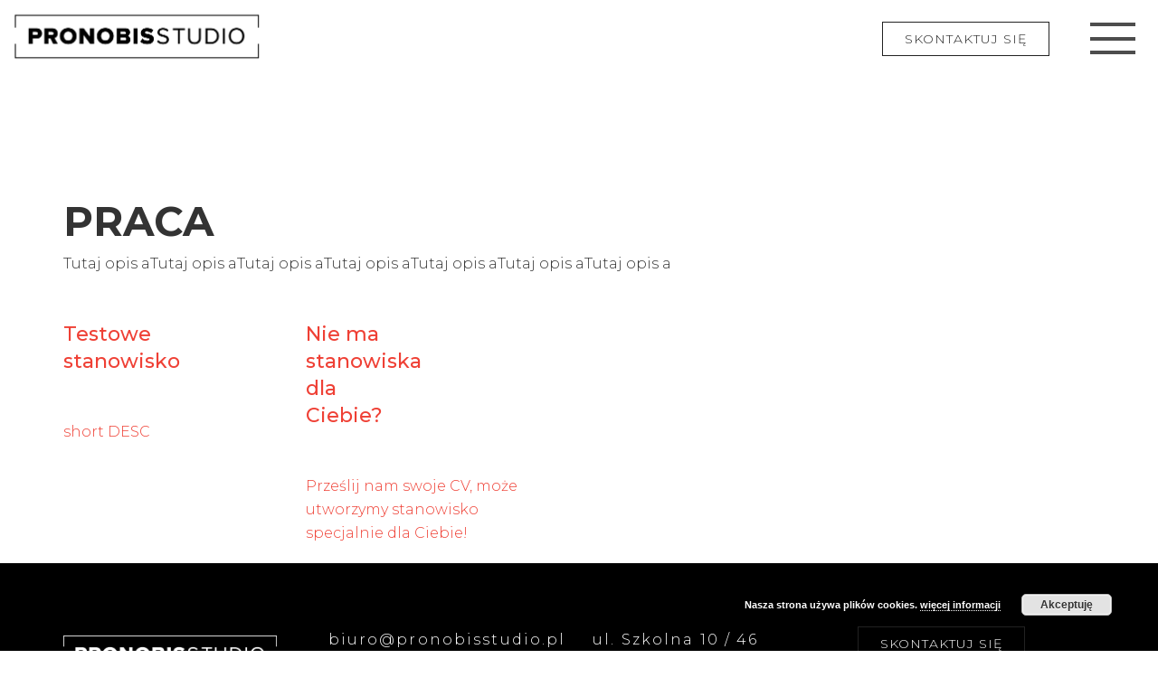

--- FILE ---
content_type: text/html; charset=UTF-8
request_url: http://pronobisstudio.pl/praca/
body_size: 7978
content:
<!DOCTYPE html>
<html lang="pl-PL">
<head>
  <meta charset="UTF-8">
  <meta name="viewport" content="width=device-width, initial-scale=1">
  <title>Praca | PRONOBIS STUDIO</title>
  
  <meta name="msapplication-TileColor" content="#ffffff">
  <link rel="shortcut icon" href="http://pronobisstudio.pl/wp-content/themes/pronobisstudio/assets/img/favicon/favicon.png">
  <meta name="msapplication-TileImage" content="http://pronobisstudio.pl/wp-content/themes/pronobisstudio/assets/img/favicon/favicon.png">
  <meta name="theme-color" content="#ffffff">
  <link href="https://fonts.googleapis.com/css?family=Montserrat:300,400,500,700&amp;subset=latin-ext" rel="stylesheet">

   <!-- IE8 support for HTML5 elements and media queries -->
    <!--[if lt IE 9]>
      <script src="https://oss.maxcdn.com/libs/html5shiv/3.7.0/html5shiv.js"></script>
      <script src="https://oss.maxcdn.com/libs/respond.js/1.3.0/respond.min.js"></script>
    <![endif]-->
  <meta name='robots' content='max-image-preview:large' />
<link rel='dns-prefetch' href='//maps.googleapis.com' />
<link rel='dns-prefetch' href='//s.w.org' />
<link rel="alternate" type="application/rss+xml" title="PRONOBIS STUDIO &raquo; Kanał z wpisami" href="http://pronobisstudio.pl/feed/" />
<script type="text/javascript">
window._wpemojiSettings = {"baseUrl":"https:\/\/s.w.org\/images\/core\/emoji\/14.0.0\/72x72\/","ext":".png","svgUrl":"https:\/\/s.w.org\/images\/core\/emoji\/14.0.0\/svg\/","svgExt":".svg","source":{"concatemoji":"http:\/\/pronobisstudio.pl\/wp-includes\/js\/wp-emoji-release.min.js"}};
/*! This file is auto-generated */
!function(e,a,t){var n,r,o,i=a.createElement("canvas"),p=i.getContext&&i.getContext("2d");function s(e,t){var a=String.fromCharCode,e=(p.clearRect(0,0,i.width,i.height),p.fillText(a.apply(this,e),0,0),i.toDataURL());return p.clearRect(0,0,i.width,i.height),p.fillText(a.apply(this,t),0,0),e===i.toDataURL()}function c(e){var t=a.createElement("script");t.src=e,t.defer=t.type="text/javascript",a.getElementsByTagName("head")[0].appendChild(t)}for(o=Array("flag","emoji"),t.supports={everything:!0,everythingExceptFlag:!0},r=0;r<o.length;r++)t.supports[o[r]]=function(e){if(!p||!p.fillText)return!1;switch(p.textBaseline="top",p.font="600 32px Arial",e){case"flag":return s([127987,65039,8205,9895,65039],[127987,65039,8203,9895,65039])?!1:!s([55356,56826,55356,56819],[55356,56826,8203,55356,56819])&&!s([55356,57332,56128,56423,56128,56418,56128,56421,56128,56430,56128,56423,56128,56447],[55356,57332,8203,56128,56423,8203,56128,56418,8203,56128,56421,8203,56128,56430,8203,56128,56423,8203,56128,56447]);case"emoji":return!s([129777,127995,8205,129778,127999],[129777,127995,8203,129778,127999])}return!1}(o[r]),t.supports.everything=t.supports.everything&&t.supports[o[r]],"flag"!==o[r]&&(t.supports.everythingExceptFlag=t.supports.everythingExceptFlag&&t.supports[o[r]]);t.supports.everythingExceptFlag=t.supports.everythingExceptFlag&&!t.supports.flag,t.DOMReady=!1,t.readyCallback=function(){t.DOMReady=!0},t.supports.everything||(n=function(){t.readyCallback()},a.addEventListener?(a.addEventListener("DOMContentLoaded",n,!1),e.addEventListener("load",n,!1)):(e.attachEvent("onload",n),a.attachEvent("onreadystatechange",function(){"complete"===a.readyState&&t.readyCallback()})),(e=t.source||{}).concatemoji?c(e.concatemoji):e.wpemoji&&e.twemoji&&(c(e.twemoji),c(e.wpemoji)))}(window,document,window._wpemojiSettings);
</script>
<style type="text/css">
img.wp-smiley,
img.emoji {
	display: inline !important;
	border: none !important;
	box-shadow: none !important;
	height: 1em !important;
	width: 1em !important;
	margin: 0 0.07em !important;
	vertical-align: -0.1em !important;
	background: none !important;
	padding: 0 !important;
}
</style>
	<link rel='stylesheet' id='style1-css'  href='http://pronobisstudio.pl/wp-content/plugins/pronobis/assets/css/style.css' type='text/css' media='all' />
<link rel='stylesheet' id='wp-block-library-css'  href='http://pronobisstudio.pl/wp-includes/css/dist/block-library/style.min.css' type='text/css' media='all' />
<style id='global-styles-inline-css' type='text/css'>
body{--wp--preset--color--black: #000000;--wp--preset--color--cyan-bluish-gray: #abb8c3;--wp--preset--color--white: #ffffff;--wp--preset--color--pale-pink: #f78da7;--wp--preset--color--vivid-red: #cf2e2e;--wp--preset--color--luminous-vivid-orange: #ff6900;--wp--preset--color--luminous-vivid-amber: #fcb900;--wp--preset--color--light-green-cyan: #7bdcb5;--wp--preset--color--vivid-green-cyan: #00d084;--wp--preset--color--pale-cyan-blue: #8ed1fc;--wp--preset--color--vivid-cyan-blue: #0693e3;--wp--preset--color--vivid-purple: #9b51e0;--wp--preset--gradient--vivid-cyan-blue-to-vivid-purple: linear-gradient(135deg,rgba(6,147,227,1) 0%,rgb(155,81,224) 100%);--wp--preset--gradient--light-green-cyan-to-vivid-green-cyan: linear-gradient(135deg,rgb(122,220,180) 0%,rgb(0,208,130) 100%);--wp--preset--gradient--luminous-vivid-amber-to-luminous-vivid-orange: linear-gradient(135deg,rgba(252,185,0,1) 0%,rgba(255,105,0,1) 100%);--wp--preset--gradient--luminous-vivid-orange-to-vivid-red: linear-gradient(135deg,rgba(255,105,0,1) 0%,rgb(207,46,46) 100%);--wp--preset--gradient--very-light-gray-to-cyan-bluish-gray: linear-gradient(135deg,rgb(238,238,238) 0%,rgb(169,184,195) 100%);--wp--preset--gradient--cool-to-warm-spectrum: linear-gradient(135deg,rgb(74,234,220) 0%,rgb(151,120,209) 20%,rgb(207,42,186) 40%,rgb(238,44,130) 60%,rgb(251,105,98) 80%,rgb(254,248,76) 100%);--wp--preset--gradient--blush-light-purple: linear-gradient(135deg,rgb(255,206,236) 0%,rgb(152,150,240) 100%);--wp--preset--gradient--blush-bordeaux: linear-gradient(135deg,rgb(254,205,165) 0%,rgb(254,45,45) 50%,rgb(107,0,62) 100%);--wp--preset--gradient--luminous-dusk: linear-gradient(135deg,rgb(255,203,112) 0%,rgb(199,81,192) 50%,rgb(65,88,208) 100%);--wp--preset--gradient--pale-ocean: linear-gradient(135deg,rgb(255,245,203) 0%,rgb(182,227,212) 50%,rgb(51,167,181) 100%);--wp--preset--gradient--electric-grass: linear-gradient(135deg,rgb(202,248,128) 0%,rgb(113,206,126) 100%);--wp--preset--gradient--midnight: linear-gradient(135deg,rgb(2,3,129) 0%,rgb(40,116,252) 100%);--wp--preset--duotone--dark-grayscale: url('#wp-duotone-dark-grayscale');--wp--preset--duotone--grayscale: url('#wp-duotone-grayscale');--wp--preset--duotone--purple-yellow: url('#wp-duotone-purple-yellow');--wp--preset--duotone--blue-red: url('#wp-duotone-blue-red');--wp--preset--duotone--midnight: url('#wp-duotone-midnight');--wp--preset--duotone--magenta-yellow: url('#wp-duotone-magenta-yellow');--wp--preset--duotone--purple-green: url('#wp-duotone-purple-green');--wp--preset--duotone--blue-orange: url('#wp-duotone-blue-orange');--wp--preset--font-size--small: 13px;--wp--preset--font-size--medium: 20px;--wp--preset--font-size--large: 36px;--wp--preset--font-size--x-large: 42px;}.has-black-color{color: var(--wp--preset--color--black) !important;}.has-cyan-bluish-gray-color{color: var(--wp--preset--color--cyan-bluish-gray) !important;}.has-white-color{color: var(--wp--preset--color--white) !important;}.has-pale-pink-color{color: var(--wp--preset--color--pale-pink) !important;}.has-vivid-red-color{color: var(--wp--preset--color--vivid-red) !important;}.has-luminous-vivid-orange-color{color: var(--wp--preset--color--luminous-vivid-orange) !important;}.has-luminous-vivid-amber-color{color: var(--wp--preset--color--luminous-vivid-amber) !important;}.has-light-green-cyan-color{color: var(--wp--preset--color--light-green-cyan) !important;}.has-vivid-green-cyan-color{color: var(--wp--preset--color--vivid-green-cyan) !important;}.has-pale-cyan-blue-color{color: var(--wp--preset--color--pale-cyan-blue) !important;}.has-vivid-cyan-blue-color{color: var(--wp--preset--color--vivid-cyan-blue) !important;}.has-vivid-purple-color{color: var(--wp--preset--color--vivid-purple) !important;}.has-black-background-color{background-color: var(--wp--preset--color--black) !important;}.has-cyan-bluish-gray-background-color{background-color: var(--wp--preset--color--cyan-bluish-gray) !important;}.has-white-background-color{background-color: var(--wp--preset--color--white) !important;}.has-pale-pink-background-color{background-color: var(--wp--preset--color--pale-pink) !important;}.has-vivid-red-background-color{background-color: var(--wp--preset--color--vivid-red) !important;}.has-luminous-vivid-orange-background-color{background-color: var(--wp--preset--color--luminous-vivid-orange) !important;}.has-luminous-vivid-amber-background-color{background-color: var(--wp--preset--color--luminous-vivid-amber) !important;}.has-light-green-cyan-background-color{background-color: var(--wp--preset--color--light-green-cyan) !important;}.has-vivid-green-cyan-background-color{background-color: var(--wp--preset--color--vivid-green-cyan) !important;}.has-pale-cyan-blue-background-color{background-color: var(--wp--preset--color--pale-cyan-blue) !important;}.has-vivid-cyan-blue-background-color{background-color: var(--wp--preset--color--vivid-cyan-blue) !important;}.has-vivid-purple-background-color{background-color: var(--wp--preset--color--vivid-purple) !important;}.has-black-border-color{border-color: var(--wp--preset--color--black) !important;}.has-cyan-bluish-gray-border-color{border-color: var(--wp--preset--color--cyan-bluish-gray) !important;}.has-white-border-color{border-color: var(--wp--preset--color--white) !important;}.has-pale-pink-border-color{border-color: var(--wp--preset--color--pale-pink) !important;}.has-vivid-red-border-color{border-color: var(--wp--preset--color--vivid-red) !important;}.has-luminous-vivid-orange-border-color{border-color: var(--wp--preset--color--luminous-vivid-orange) !important;}.has-luminous-vivid-amber-border-color{border-color: var(--wp--preset--color--luminous-vivid-amber) !important;}.has-light-green-cyan-border-color{border-color: var(--wp--preset--color--light-green-cyan) !important;}.has-vivid-green-cyan-border-color{border-color: var(--wp--preset--color--vivid-green-cyan) !important;}.has-pale-cyan-blue-border-color{border-color: var(--wp--preset--color--pale-cyan-blue) !important;}.has-vivid-cyan-blue-border-color{border-color: var(--wp--preset--color--vivid-cyan-blue) !important;}.has-vivid-purple-border-color{border-color: var(--wp--preset--color--vivid-purple) !important;}.has-vivid-cyan-blue-to-vivid-purple-gradient-background{background: var(--wp--preset--gradient--vivid-cyan-blue-to-vivid-purple) !important;}.has-light-green-cyan-to-vivid-green-cyan-gradient-background{background: var(--wp--preset--gradient--light-green-cyan-to-vivid-green-cyan) !important;}.has-luminous-vivid-amber-to-luminous-vivid-orange-gradient-background{background: var(--wp--preset--gradient--luminous-vivid-amber-to-luminous-vivid-orange) !important;}.has-luminous-vivid-orange-to-vivid-red-gradient-background{background: var(--wp--preset--gradient--luminous-vivid-orange-to-vivid-red) !important;}.has-very-light-gray-to-cyan-bluish-gray-gradient-background{background: var(--wp--preset--gradient--very-light-gray-to-cyan-bluish-gray) !important;}.has-cool-to-warm-spectrum-gradient-background{background: var(--wp--preset--gradient--cool-to-warm-spectrum) !important;}.has-blush-light-purple-gradient-background{background: var(--wp--preset--gradient--blush-light-purple) !important;}.has-blush-bordeaux-gradient-background{background: var(--wp--preset--gradient--blush-bordeaux) !important;}.has-luminous-dusk-gradient-background{background: var(--wp--preset--gradient--luminous-dusk) !important;}.has-pale-ocean-gradient-background{background: var(--wp--preset--gradient--pale-ocean) !important;}.has-electric-grass-gradient-background{background: var(--wp--preset--gradient--electric-grass) !important;}.has-midnight-gradient-background{background: var(--wp--preset--gradient--midnight) !important;}.has-small-font-size{font-size: var(--wp--preset--font-size--small) !important;}.has-medium-font-size{font-size: var(--wp--preset--font-size--medium) !important;}.has-large-font-size{font-size: var(--wp--preset--font-size--large) !important;}.has-x-large-font-size{font-size: var(--wp--preset--font-size--x-large) !important;}
</style>
<link rel='stylesheet' id='contact-form-7-css'  href='http://pronobisstudio.pl/wp-content/plugins/contact-form-7/includes/css/styles.css' type='text/css' media='all' />
<link rel='stylesheet' id='photoswipe-lib-css'  href='http://pronobisstudio.pl/wp-content/plugins/photo-swipe/lib/photoswipe.css' type='text/css' media='all' />
<link rel='stylesheet' id='photoswipe-default-skin-css'  href='http://pronobisstudio.pl/wp-content/plugins/photo-swipe/lib/default-skin/default-skin.css' type='text/css' media='all' />
<link rel='stylesheet' id='bootstrap-css'  href='http://pronobisstudio.pl/wp-content/themes/pronobisstudio/assets/styles/bootstrap/bootstrap.min.css' type='text/css' media='all' />
<link rel='stylesheet' id='fa-css'  href='http://pronobisstudio.pl/wp-content/themes/pronobisstudio/assets/font-awesome/css/font-awesome.min.css' type='text/css' media='all' />
<link rel='stylesheet' id='_mbbasetheme-style-css'  href='http://pronobisstudio.pl/wp-content/themes/pronobisstudio/style.css' type='text/css' media='all' />
<link rel='stylesheet' id='kssplugins-css'  href='http://pronobisstudio.pl/wp-content/themes/pronobisstudio/assets/styles/build/plugins.css' type='text/css' media='all' />
<link rel='stylesheet' id='ksstyles-css'  href='http://pronobisstudio.pl/wp-content/themes/pronobisstudio/assets/styles/build/style.css' type='text/css' media='all' />
<script type='text/javascript' src='http://pronobisstudio.pl/wp-includes/js/jquery/jquery.min.js' id='jquery-core-js'></script>
<script type='text/javascript' src='http://pronobisstudio.pl/wp-includes/js/jquery/jquery-migrate.min.js' id='jquery-migrate-js'></script>
<script type='text/javascript' id='my-ajax-handle-js-extra'>
/* <![CDATA[ */
var the_ajax_script = {"ajaxurl":"http:\/\/pronobisstudio.pl\/wp-admin\/admin-ajax.php"};
/* ]]> */
</script>
<script type='text/javascript' src='http://pronobisstudio.pl/wp-content/plugins/pronobis/ajax.js' id='my-ajax-handle-js'></script>
<script type='text/javascript' src='http://pronobisstudio.pl/wp-content/plugins/photo-swipe/lib/photoswipe.min.js' id='photoswipe-lib-js'></script>
<script type='text/javascript' src='http://pronobisstudio.pl/wp-content/plugins/photo-swipe/lib/photoswipe-ui-default.min.js' id='photoswipe-ui-default-js'></script>
<script type='text/javascript' src='http://pronobisstudio.pl/wp-content/plugins/photo-swipe/js/photoswipe.js' id='photoswipe-js'></script>
<script type='text/javascript' src='http://pronobisstudio.pl/wp-content/plugins/the-preloader/js/preloader-script.js' id='wptime-plugin-preloader-script-js'></script>
<script type='text/javascript' src='https://maps.googleapis.com/maps/api/js?key=AIzaSyCXJnd_ap_9rLJCrFRmwiw2A4bfhBC1PL4&#038;ver=6.0.11' id='google-maps-js'></script>
<link rel="https://api.w.org/" href="http://pronobisstudio.pl/wp-json/" /><link rel="alternate" type="application/json" href="http://pronobisstudio.pl/wp-json/wp/v2/pages/143" /><link rel="canonical" href="http://pronobisstudio.pl/praca/" />
<link rel="alternate" type="application/json+oembed" href="http://pronobisstudio.pl/wp-json/oembed/1.0/embed?url=http%3A%2F%2Fpronobisstudio.pl%2Fpraca%2F" />
<link rel="alternate" type="text/xml+oembed" href="http://pronobisstudio.pl/wp-json/oembed/1.0/embed?url=http%3A%2F%2Fpronobisstudio.pl%2Fpraca%2F&#038;format=xml" />
    	<style type="text/css">
			#wptime-plugin-preloader{
				position: fixed;
				top: 0;
			 	left: 0;
			 	right: 0;
			 	bottom: 0;
				background:url(/wp-content/plugins/the-preloader/images/91.gif) no-repeat #FFFFFF 50%;
				-moz-background-size:32px 32px;
				-o-background-size:32px 32px;
				-webkit-background-size:32px 32px;
				background-size:32px 32px;
				z-index: 99998;
				width:100%;
				height:100%;
			}
		</style>

		<noscript>
    		<style type="text/css">
        		#wptime-plugin-preloader{
        			display:none !important;
        		}
    		</style>
		</noscript>
    <style>

body.body-logged-in .navbar-fixed-top{ top: 36px !important; }
body.logged-in .navbar-fixed-top{ top: 36px !important; }
@media only screen and (min-width: 783px) {
body{ padding-top: 0px !important; }
body.body-logged-in .navbar-fixed-top{ top: 28px !important; }
body.logged-in .navbar-fixed-top{ top: 28px !important; }
}</style>
<link rel="icon" href="http://pronobisstudio.pl/wp-content/uploads/2017/09/favicon-150x150.png" sizes="32x32" />
<link rel="icon" href="http://pronobisstudio.pl/wp-content/uploads/2017/09/favicon-300x300.png" sizes="192x192" />
<link rel="apple-touch-icon" href="http://pronobisstudio.pl/wp-content/uploads/2017/09/favicon-300x300.png" />
<meta name="msapplication-TileImage" content="http://pronobisstudio.pl/wp-content/uploads/2017/09/favicon-300x300.png" />
		<style type="text/css" id="wp-custom-css">
			span.wpcf7-list-item {
	font-size:10px;
}

.fade {
	opacity:0.8!important;
}		</style>
		</head>
<body id="page-top" class="page-template page-template-content-jobs page-template-content-jobs-php page page-id-143 page-parent wp-custom-logo">
<div id="wptime-plugin-preloader"></div>
  <!--[if lt IE 9]>
      <p class="browsehappy">You are using an <strong>outdated</strong> browser. Please <a href="http://browsehappy.com/">upgrade your browser</a> to improve your experience.</p>
  <![endif]-->


    <div id="wrapper">
        <div class="overlay"></div>
            <button type="button" class="hamburger is-closed animated fadeInLeft" data-toggle="offcanvas">
            <span class="hamb-top"></span>
            <span class="hamb-middle"></span>
            <span class="hamb-bottom"></span>
          </button>
        <!-- Sidebar -->
        <nav class="navbar navbar-inverse navbar-pronobis" id="sidebar-wrapper" role="navigation">
          <ul id="menu-pronobis-menu" class="nav sidebar-nav"><li class="sidebar-brand">
          <a href="#">
             Portfolio:
          </a>
          </li><li id="menu-item-308" class="menu-item menu-item-type-post_type menu-item-object-page menu-item-308"><a title="Projektowanie architektoniczne" href="http://pronobisstudio.pl/nasze-dzialania/projektowanie-architektoniczne/">Projektowanie architektoniczne</a></li>
<li id="menu-item-307" class="menu-item menu-item-type-post_type menu-item-object-page menu-item-307"><a title="Edukacja &#038; animacja architektoniczna" href="http://pronobisstudio.pl/nasze-dzialania/edukacja-animacja-architektoniczna/">Edukacja &#038; animacja architektoniczna</a></li>
<li id="menu-item-309" class="menu-item menu-item-type-post_type menu-item-object-page menu-item-309"><a title="Rewitalizacje &#038; partycypacja" href="http://pronobisstudio.pl/nasze-dzialania/rewitalizacje-partycypacja/">Rewitalizacje &#038; partycypacja</a></li>
<li id="menu-item-199" class="spacer menu-item menu-item-type-custom menu-item-object-custom menu-item-199"><a title="Spacer" href="#">Spacer</a></li>
<li id="menu-item-277" class="menu-item menu-item-type-post_type menu-item-object-page menu-item-277"><a title="Nasz proces" href="http://pronobisstudio.pl/nasz-proces/">Nasz proces</a></li>
<li id="menu-item-274" class="menu-item menu-item-type-post_type menu-item-object-page menu-item-274"><a title="O nas" href="http://pronobisstudio.pl/o-nas/">O nas</a></li>
</ul>
            <div class="side_section">

                                       <aside id="custom_html-4" class="widget_text widget widget_custom_html"><div class="textwidget custom-html-widget">  
              <div class="side_button"><a href="#contact-us">Skontaktuj się</a></div>
              <div class="side_contact">
                biuro@pronobisstudio.pl<br/>+48 32 724 23 57<br/>+48 600 488 045<br/>+48 660 749 137<br/><br/>ul. Szkolna 10 / 46<br/>41-902 Bytom / Polska</div>
              <div class="side_social"> 
                <div class="social3">
                <ul class="list-inline">
                    <li><a href="https://www.facebook.com/Pronobis-Studio-137407942964268" title="Facebook"><i class="fa fa-facebook fa-fw fa"></i></a></li>
                    <li><a href="https://www.instagram.com/pronobis_studio/" title="Instagram"><i class="fa fa-instagram fa-fw"></i></a></li>
                </ul>
                </div>
              </div></div></aside>                             
            </div>
        </nav>
   
      

    </div>
    <!-- /#wrapper -->




<header class="subp">
<a class="navbar-brand page-scroll" href="/">
  <img src="http://pronobisstudio.pl/wp-content/uploads/2017/09/PRONOBIS-LOGO.png" class="img-responsive logo" alt=""/>
</a>
<a href="#contact-us" class="btn btn-outline-dark contactbtn">Skontaktuj się</a>
</header><section class="globalpage">
	
<div class="container">
  <div class="row">
    <div class="col-md-12">
    		<h1>Praca</h1>
            <div id="primary" class="content-area2">
				<main id="main" class="site-main" role="main">

											<article id="post-143" class="post-143 page type-page status-publish hentry">
		<p>Tutaj opis aTutaj opis aTutaj opis aTutaj opis aTutaj opis aTutaj opis aTutaj opis a</p>
<p><div class="row content-row ksgrid"><div class="col-md-3 col-sm-6">
                     <a href="http://pronobisstudio.pl/praca/testowe-stanowisko/" title="Testowe stanowisko"><div class="item wow fadeIn" data-wow-delay=".0s">
                        <div class="caption">
                            <h3>Testowe stanowisko</h3>
                            <p>short DESC</p>
                        </div>
                    </div>
                </a>
                </div><div class="col-md-3 col-sm-6">
                     <a href="/kontakt"><div class="item wow bounceIn itemlast" data-wow-delay=".8s">
                        <div class="caption">
                            <h3>Nie ma stanowiska dla Ciebie?</h3>
                            <p>Prześlij nam swoje CV, może utworzymy stanowisko specjalnie dla Ciebie!</p>
                        </div>
                    </div>
                </a>
                </div></div></p>
				</article><!-- #post-## -->
						
					
				</main><!-- #main -->
			</div><!-- #primary -->
    </div>
    

  </div>
</div>
</section>

<footer class="footer" id="contact-us">
    <div class="container">

     
            <div class="col-md-3 fl">
                                        <aside id="custom_html-2" class="widget_text widget widget_custom_html"><div class="textwidget custom-html-widget"><img src="/wp-content/uploads/2017/10/logo-inv.png" class="footer_logo"/></div></aside>                               
            </div>
            <div class="col-md-3">
                                        <aside id="text-2" class="widget widget_text">			<div class="textwidget"><p><a href="mailto:biuro@pronobisstudio.pl">biuro@pronobisstudio.pl</a><br />
<a href="tel:+48327242357">+48 32 724 23 57</a><br />
<a href="tel:+48600488045">+48 600 488 045</a><br />
<a href="tel:+48660749137">+48 660 749 137</a></p>
</div>
		</aside>                            </div>
             <div class="col-md-3">
                                        <aside id="text-3" class="widget widget_text">			<div class="textwidget"><p>ul. Szkolna 10 / 46<br />
41-902 Bytom / Polska</p>
</div>
		</aside>                            </div>
            <div class="col-md-3">
                                      <aside id="custom_html-3" class="widget_text widget widget_custom_html"><div class="textwidget custom-html-widget">    <a href="#kontakt"  data-toggle="modal" class="btn btn-outline-dark contactbtn">Skontaktuj się</a>

<div class="social2">
                <ul class="list-inline">
                    
                    <li><a href="https://www.facebook.com/Pronobis-Studio-137407942964268" title="Facebook"><i class="fa fa-facebook fa-fw fa"></i></a>
                    </li>
                    <li><a href="https://www.youtube.com/channel/UCVXn1HbIbjcFQAhi0sldSVw" title="Youtube"><i class="fa fa-youtube fa-fw"></i></a>
                    </li>
                   
                    
 <li><a href="https://www.instagram.com/pronobis_studio/" title="Instagram"><i class="fa fa-instagram fa-fw"></i></a>
                    </li>
                </ul>
                </div>
<a href="/polityka-prywatnosci" style="font-size:11px;">Polityka prywatności</a>
                </div></aside>                                 <div class="site-info">
                     <p class="copyright">&copy; 2026 PRONOBIS STUDIO</p>
                </div>
            </div>
        
    </div>
</footer>
</div>
<a id="back-to-top" class="btn btn-primary btn-lg back-to-top page-scroll" href="#page-top"  role="button" title="Powrót do góry strony" data-toggle="tooltip" data-placement="left"><span class="glyphicon glyphicon-chevron-up"></span></a>
    <div class="portfolio-modal modal fade" id="kontakt" tabindex="-1" role="dialog" aria-hidden="true" style="">
    <div class="modal-content">
        <div class="modal-body">
            <div class="container">
                <div class="row">
                    <div class="col-lg-8 col-lg-offset-2">
                        <div class="row promodal row-eq-height">
                            <div class="col-md-4 hidden-sm"><div class="bgimg"></div></div>
                            <div class="col-md-8">
                                <div class="inner">
                                <span onclick="document.getElementById('kontakt').style.display='none'" class="w3-button w3-display-topright">&times;</span><br/>
biuro@pronobisstudio.pl<br/>
+48 32 724 23 57<br/>
+48 600 488 045<br/>
+48 660 749 137<br/><br/>

ul. Szkolna 10 / 46<br/>
41-902 Bytom / Polska
                                </div>
                            </div>
                        </div>
                    </div>
                </div>
            </div>
        </div>
    </div>
</div>      

</body>
</html>
<div class="pswp" tabindex="-1" role="dialog" aria-hidden="true">
    <div class="pswp__bg"></div>
    <div class="pswp__scroll-wrap">
        <div class="pswp__container">
            <div class="pswp__item"></div>
            <div class="pswp__item"></div>
            <div class="pswp__item"></div>
        </div>
        <div class="pswp__ui pswp__ui--hidden">
            <div class="pswp__top-bar">
                <div class="pswp__counter"></div>
                <button class="pswp__button pswp__button--close" title="Close (Esc)"></button>
                <button class="pswp__button pswp__button--fs" title="Toggle fullscreen"></button>
                <button class="pswp__button pswp__button--zoom" title="Zoom in/out"></button>
                <div class="pswp__preloader">
                    <div class="pswp__preloader__icn">
                      <div class="pswp__preloader__cut">
                        <div class="pswp__preloader__donut"></div>
                      </div>
                    </div>
                </div>
            </div>
            <button class="pswp__button pswp__button--arrow--left" title="Previous (arrow left)">
            </button>
            <button class="pswp__button pswp__button--arrow--right" title="Next (arrow right)">
            </button>
            <div class="pswp__caption">
                <div class="pswp__caption__center"></div>
            </div>
        </div>
    </div>
</div><link rel='stylesheet' id='basecss-css'  href='http://pronobisstudio.pl/wp-content/plugins/eu-cookie-law/css/style.css' type='text/css' media='all' />
<script type='text/javascript' src='http://pronobisstudio.pl/wp-content/plugins/contact-form-7/includes/swv/js/index.js' id='swv-js'></script>
<script type='text/javascript' id='contact-form-7-js-extra'>
/* <![CDATA[ */
var wpcf7 = {"api":{"root":"http:\/\/pronobisstudio.pl\/wp-json\/","namespace":"contact-form-7\/v1"}};
/* ]]> */
</script>
<script type='text/javascript' src='http://pronobisstudio.pl/wp-content/plugins/contact-form-7/includes/js/index.js' id='contact-form-7-js'></script>
<script type='text/javascript' src='http://pronobisstudio.pl/wp-content/themes/pronobisstudio/assets/js/bootstrap/bootstrap.min.js' id='bootstrap-js'></script>
<script type='text/javascript' src='http://pronobisstudio.pl/wp-content/themes/pronobisstudio/assets/js/plugins.min.js' id='customplugins-js'></script>
<script type='text/javascript' src='http://pronobisstudio.pl/wp-content/themes/pronobisstudio/assets/js/main.min.js' id='customscripts-js'></script>
<script type='text/javascript' id='eucookielaw-scripts-js-extra'>
/* <![CDATA[ */
var eucookielaw_data = {"euCookieSet":"","autoBlock":"0","expireTimer":"0","scrollConsent":"0","networkShareURL":"","isCookiePage":"","isRefererWebsite":""};
/* ]]> */
</script>
<script type='text/javascript' src='http://pronobisstudio.pl/wp-content/plugins/eu-cookie-law/js/scripts.js' id='eucookielaw-scripts-js'></script>
<!-- Eu Cookie Law 3.1.6 --><div class="pea_cook_wrapper pea_cook_bottomright" style="color:#FFFFFF;background:rgb(0,0,0);background: rgba(0,0,0,0.85);"><p>Nasza strona używa plików cookies. <a style="color:#FFFFFF;" href="http://pronobisstudio.pl/polityka-prywatnosci/" id="fom">więcej informacji</a> <button id="pea_cook_btn" class="pea_cook_btn">Akceptuję</button></p></div><div class="pea_cook_more_info_popover"><div class="pea_cook_more_info_popover_inner" style="color:#FFFFFF;background-color: rgba(0,0,0,0.9);"><p>The cookie settings on this website are set to "allow cookies" to give you the best browsing experience possible. If you continue to use this website without changing your cookie settings or you click "Accept" below then you are consenting to this.</p><p><a style="color:#FFFFFF;" href="#" id="pea_close">Close</a></p></div></div>

--- FILE ---
content_type: text/css
request_url: http://pronobisstudio.pl/wp-content/themes/pronobisstudio/style.css
body_size: 4114
content:
/*!
 * PRONOBIS STUDIO
 * v.1.0
 * code by Michal Szulhan
 * makyo.pl
 * Copyright 2017 
 * 
 */h1,h2,h3,h4,h5,h6,p.lead{font-weight:900;text-transform:uppercase;font-family:Cairo,"Helvetica Neue",Helvetica,Arial,sans-serif}h1,h2,h3,h4,h5,h6,header .brand-name,header .brand-name-subtext,header .order_box div,p.lead{text-transform:uppercase}.portfolio-carousel .item .project-details .project-name,.testimonials .testimonials-carousel .item .testimonial-info .testimonial-author .name,body,h1,h2,h3,h4,h5,h6,header .brand-name,p.lead{font-family:Cairo,"Helvetica Neue",Helvetica,Arial,sans-serif}body,html{height:100%;margin:0}@media (min-width:767px){body{margin:10px}}.img-centered{margin:0 auto}.content-row{margin-top:30px}section{padding:100px 0}.bg-gray{background-color:#f5f5f5}.bg-dark{color:#fff;background-color:#222}@media (max-width:767px){section{padding:75px 0}}.owl-theme .owl-controls .owl-page span{background:rgba(34,34,34,.5)}input.form-control{border-radius:0!important}input.form-control:focus{border-color:#EF4035;box-shadow:none}.btn,.input-group-btn{border-radius:0!important;-webkit-transition:all .5s;transition:all .5s}.btn-primary{color:#fff;background-color:#EF4035;border-color:#EF4035;-webkit-transition:all .5s;transition:all .5s}.btn-primary.active,.btn-primary.focus,.btn-primary:active,.btn-primary:focus,.btn-primary:hover,.open>.dropdown-toggle.btn-primary{color:#fff;background-color:#ed2a1d;border-color:#ec2114}.btn-primary.active,.btn-primary:active,.open>.dropdown-toggle.btn-primary{background-image:none}.btn-primary.disabled,.btn-primary.disabled.active,.btn-primary.disabled.focus,.btn-primary.disabled:active,.btn-primary.disabled:focus,.btn-primary.disabled:hover,.btn-primary[disabled],.btn-primary[disabled].active,.btn-primary[disabled].focus,.btn-primary[disabled]:active,.btn-primary[disabled]:focus,.btn-primary[disabled]:hover,fieldset[disabled] .btn-primary,fieldset[disabled] .btn-primary.active,fieldset[disabled] .btn-primary.focus,fieldset[disabled] .btn-primary:active,fieldset[disabled] .btn-primary:focus,fieldset[disabled] .btn-primary:hover{background-color:#EF4035;border-color:#EF4035}.btn-primary .badge{color:#EF4035;background-color:#fff}body{font-size:16px;font-weight:300}a{color:#EF4035;-webkit-transition:all .5s;transition:all .5s}a:focus,a:hover{color:inherit;text-decoration:none}p{font-size:18px;line-height:1.5}p.lead{font-size:24px}@media (min-width:481px){h1{font-size:52px}h2{font-size:50px}}hr{max-width:100px;border-top:1px solid #fff;border-bottom:1px solid #fff;height:2px;margin:15px auto}hr.left{margin:15px auto 15px 0}hr.right{margin:15px 0 15px auto}hr.colored{border-color:#EF4035}@media (min-width:768px){hr{max-width:200px;margin:20px auto}hr.left{margin:20px auto 20px 0}hr.right{margin:20px 0 20px auto}}.text-primary{color:#EF4035}.navbar-fixed-top{margin-bottom:0}.navbar-default .navbar-nav>.active>a,.navbar-default .navbar-nav>.active>a:focus,.navbar-default .navbar-nav>.active>a:hover,.navbar-inverse .navbar-nav>.active>a,.navbar-inverse .navbar-nav>.active>a:focus,.navbar-inverse .navbar-nav>.active>a:hover{color:#fff;background-color:transparent}.navbar-default .navbar-nav>.active>a::after,.navbar-default .navbar-nav>.active>a:focus::after,.navbar-default .navbar-nav>.active>a:hover::after,.navbar-inverse .navbar-nav>.active>a::after,.navbar-inverse .navbar-nav>.active>a:focus::after,.navbar-inverse .navbar-nav>.active>a:hover::after{content:'';margin-top:4px;display:block;width:100%;height:2px;background:#fff;-webkit-transition:width .3s;transition:width .3s}.navbar-default{background-color:#EF4035}.navbar-default .navbar-toggle .icon-bar{background-color:#fff}.navbar-default .navbar-toggle:focus,.navbar-default .navbar-toggle:hover{background-color:rgba(255,255,255,.5)}.navbar-default .navbar-collapse,.navbar-default .navbar-form{border-color:rgba(255,255,255,.5)}.navbar-inverse{background-color:#222}.navbar-default,.navbar-inverse{border:none;border-bottom:1px solid rgba(255,255,255,.1)}.navbar-default .navbar-brand,.navbar-inverse .navbar-brand{padding:0 11px;color:#fff;opacity:1;text-decoration:none;-webkit-transition:all .5s;transition:all .5s}.navbar-default .navbar-brand:focus,.navbar-default .navbar-brand:hover,.navbar-inverse .navbar-brand:focus,.navbar-inverse .navbar-brand:hover{opacity:1}.navbar-default .navbar-nav li a,.navbar-inverse .navbar-nav li a{color:#b2b2b2;text-transform:uppercase;font-weight:300}.navbar-default .navbar-nav li a:hover,.navbar-inverse .navbar-nav li a:hover,header .order_box,header .order_box div a,header .order_box div a:hover{color:#fff}.navbar-default .navbar-nav li a::after,.navbar-inverse .navbar-nav li a::after{content:'';margin-top:4px;display:block;width:0;height:2px;background:#fff;-webkit-transition:width .3s;transition:width .3s}header .order_box div:after,header:after{content:" "}.navbar-default .navbar-nav li a:hover::after,.navbar-inverse .navbar-nav li a:hover::after{width:100%}.navbar-default .navbar-nav li .dropdown-menu,.navbar-inverse .navbar-nav li .dropdown-menu{background:#000}.navbar-default .navbar-nav li .dropdown-menu a:hover,.navbar-inverse .navbar-nav li .dropdown-menu a:hover{background:0 0}#menu-ksa-social{border-left:0;margin-right:0}@media (min-width:768px){#menu-ksa-social{border-left:1px solid #fff;margin-right:20px}.navbar-fixed-top.navbar-expanded{padding:5px 0}.navbar-fixed-top{padding:15px 0;-webkit-transition:padding .5s;transition:padding .5s}.navbar-fixed-top .navbar-brand{-webkit-transition:all .5s;transition:all .5s;margin-top:5px;margin-left:-17px}.navbar-fixed-top .navbar-brand:hover{opacity:.5}.navbar-default.navbar-expanded,.navbar-inverse.navbar-expanded{background:0 0;border:none}}.logo,header .order_box{-webkit-transition:all .3s}.navbar a:focus{outline:0}.navbar .navbar-nav{padding-top:10px}.navbar .navbar-nav li a:focus{outline:0}.logo{transition:all .3s;height:50px}.social_icons_list li{float:left;width:33%;text-align:center}@media (min-width:768px){.logo{height:auto;margin:-1px 0 0 -1px}.shrink .logo{margin-top:0;margin-left:20px;height:50px;-webkit-transition:height .5s;transition:height .5s}.social_icons_list li{float:left}}header{position:relative;display:block;height:100%;width:auto;background:center center no-repeat;background-size:cover;-o-background-size:cover;padding:100px 0}header .intro-content{color:#fff;text-align:center;position:relative;z-index:10}header .order_box{background-color:#d31323;position:absolute;right:0;bottom:20px;z-index:100;padding:30px 15px;transition:all .3s}header .order_box:hover{opacity:.6;-webkit-transition:all .3s;transition:all .3s}header .order_box div{font-size:14px;padding-right:50px;line-height:16px}header .order_box div:after{z-index:0;position:absolute;right:20px;top:50%;-webkit-transform:translatey(-50%);-ms-transform:translatey(-50%);transform:translatey(-50%);float:right;width:10px;height:28px;background:url(../../img/kafelka-strzalka@2.png);background-size:cover}header .brand-name{font-size:25px;line-height:35px;font-weight:400;margin-top:15px}header .brand-name span{color:#d31323}header .brand-name-subtext{font-size:18px;line-height:20px;font-weight:300;color:#fff;z-index:10;text-align:center;position:relative;top:30px;left:50%;-webkit-transform:translateX(-50%);-ms-transform:translateX(-50%);transform:translateX(-50%)}header img{max-width:150px;max-height:150px}header .scroll-down{display:none;position:absolute;width:100%;bottom:170px;text-align:center;z-index:10}header .scroll-down .btn{height:50px;width:50px;border:0 solid #fff;border-radius:100%!important;line-height:50px;padding:0;letter-spacing:normal;color:#fff;font-size:30px;-webkit-transition:all .5s;transition:all .5s}.btn,.portfolio-filter #filters li .filter{text-transform:uppercase;letter-spacing:1px}header .scroll-down .btn:hover{color:rgba(255,255,255,.5);border-color:rgba(255,255,255,.5);outline:0}header:after{z-index:0;display:block;position:absolute;height:100%;top:0;left:0;right:0;background:rgba(7,7,7,.86)}.about-carousel .owl-controls .owl-next,.testimonials .testimonials-carousel .owl-controls .owl-next{right:15px}.partner_box{position:absolute;bottom:20px;left:20px;z-index:10}@media (min-width:768px){header{height:-webkit-calc(85vh);height:calc(85vh);width:100%;padding:0;background-attachment:scroll}header .intro-content{color:#fff;text-align:center;width:80%;margin:auto;position:absolute;top:50%;left:50%;-webkit-transform:translate(-50%,-50%);-ms-transform:translate(-50%,-50%);transform:translate(-50%,-50%)}header .brand-name{font-size:44px;line-height:44px;font-weight:300}header .brand-name span{color:#d31323}header .brand-name-subtext{font-size:18px;line-height:30px;bottom:10px;top:auto;position:absolute}header .scroll-down{display:block}header img{max-width:300px;max-height:300px}}@media (min-width:1025px){header{background-attachment:fixed}}header.video .overlay{position:absolute;height:100%;width:100%;background:#000;z-index:998;opacity:0}header.video .intro-content,header.video .scroll-down{z-index:999}@media (min-width:768px){header.video .overlay{opacity:.5}}.about-carousel .owl-controls .owl-next:hover,.about-carousel .owl-controls .owl-prev:hover,.portfolio-carousel .owl-controls .owl-next:hover,.portfolio-carousel .owl-controls .owl-prev:hover,.testimonials .testimonials-carousel .owl-controls .owl-next:hover,.testimonials .testimonials-carousel .owl-controls .owl-prev:hover{opacity:1}aside.cta-quote{color:#fff;background:center center no-repeat;background-size:cover;-o-background-size:cover;padding:100px 0;text-align:center}aside.cta-quote span.quote{display:block;font-size:30px;line-height:32px;font-weight:300}@media (min-width:768px){aside.cta-quote{background-attachment:scroll;padding:150px 0}aside.cta-quote span.quote{font-size:36px;line-height:38px}}@media (min-width:992px){aside.cta-quote{padding:300px 0}aside.cta-quote span.quote{font-size:40px;line-height:42px}}@media (min-width:1025px){aside.cta-quote{background-attachment:fixed}}.testimonials{text-align:center}.testimonials .testimonials-carousel .item{padding:0}.testimonials .testimonials-carousel .item .testimonial-info,.testimonials .testimonials-carousel .item p.quote{margin-bottom:30px}.testimonials .testimonials-carousel .item .testimonial-info .testimonial-img{display:inline-block;height:50px;width:50px;margin-right:10px}.testimonials .testimonials-carousel .item .testimonial-info .testimonial-author{display:inline-block}.testimonials .testimonials-carousel .item .testimonial-info .testimonial-author .name{font-weight:900;text-transform:uppercase}.testimonials .testimonials-carousel .item .testimonial-info .testimonial-author hr.colored{margin:3px auto;max-width:50px}.testimonials .testimonials-carousel .item .testimonial-info .testimonial-author p{margin:0}.testimonials .testimonials-carousel .item .testimonial-info .testimonial-author .stars{color:#f1c40f}.testimonials .testimonials-carousel .owl-controls{margin-top:0}.testimonials .testimonials-carousel .owl-controls .owl-next,.testimonials .testimonials-carousel .owl-controls .owl-prev{display:none;text-align:center;position:absolute;height:60px;width:40px;border-radius:0!important;line-height:50px;font-size:30px!important;margin:auto 0!important;top:0;bottom:0;background-color:#EF4035!important;color:#fff!important;-webkit-transition:all .5s;transition:all .5s}.testimonials .testimonials-carousel .owl-controls .owl-prev{left:15px}@media (min-width:768px){.testimonials .testimonials-carousel .item{padding:0 100px}.testimonials .testimonials-carousel .owl-controls .owl-next,.testimonials .testimonials-carousel .owl-controls .owl-prev{display:block}}.cta-form h3{margin-top:0}.about-content{padding:30px}.about-carousel .item{padding:15px}.about-carousel .item .caption{padding:15px;color:rgba(255,255,255,.7);width:100%;margin:auto;position:absolute;top:50%;left:50%;-webkit-transform:translate(-50%,-50%);-ms-transform:translate(-50%,-50%);transform:translate(-50%,-50%)}.about-carousel .item .caption h3{margin:0}.about-carousel .item .caption hr{margin:5px auto;max-width:50px}.about-carousel .item .caption p{margin:0}.about-carousel .item .caption ul.social{margin-top:5px}.about-carousel .item .caption ul.social li a{color:rgba(255,255,255,.7)}.about-carousel .item .caption ul.social li a:focus,.about-carousel .item .caption ul.social li a:hover{color:#fff}.about-carousel .owl-controls{margin-top:0}.about-carousel .owl-controls .owl-next,.about-carousel .owl-controls .owl-prev{text-align:center;position:absolute;height:60px;width:40px;border-radius:0!important;line-height:50px;font-size:30px!important;margin:auto 0!important;top:0;bottom:0;background-color:#EF4035!important;color:#fff!important;-webkit-transition:all .5s;transition:all .5s}.about-carousel .owl-controls .owl-prev{left:15px}.services .media{margin-bottom:30px}.services .media i.fa{height:75px;width:75px;line-height:70px;text-align:center;border:3px solid #222;border-radius:100%;font-size:30px}.services .media .media-body{min-width:none;padding-left:15px}.services .media .media-body h3{margin-bottom:15px}.services .media .media-body ul{list-style:inside;padding:0}.services .media .media-body ul li{margin-bottom:10px}@media (min-width:390px){.services .media .media-body{min-width:260px}}@media (min-width:992px){.services .media .media-body{min-width:193px}}@media (min-width:1199px){.services .media .media-body{min-width:260px}}@media (min-width:992px){.services .media{margin-bottom:0}}.portfolio-carousel{padding:0;color:#fff;background-color:#222}.portfolio-carousel .item{background:center center no-repeat;background-size:cover;-o-background-size:cover;padding:50px 55px;text-align:center}.portfolio-carousel .item .portfolio-image{margin-top:50px}.portfolio-carousel .item .project-details{padding:0}.portfolio-carousel .item .project-details img.client-logo{margin:0 auto 25px}.portfolio-carousel .item .project-details .project-name{display:block;font-size:40px;line-height:40px;margin-bottom:5px;font-weight:900;text-transform:uppercase}.portfolio-carousel .item .project-details .project-description{display:block;font-size:18px;line-height:18px}.portfolio-carousel .owl-controls{margin-top:0}.portfolio-carousel .owl-controls .owl-next,.portfolio-carousel .owl-controls .owl-prev{text-align:center;position:absolute;height:75px;width:50px;border-radius:0!important;line-height:70px;font-size:30px!important;margin:auto 0!important;top:0;bottom:0;background-color:#EF4035!important;color:#fff!important;-webkit-transition:all .5s;transition:all .5s}.portfolio-carousel .owl-controls .owl-prev{left:0}.portfolio-carousel .owl-controls .owl-next{right:0}@media (min-width:992px){.portfolio-carousel .item{padding:155px 55px;text-align:left;min-height:100%}.portfolio-carousel .item .portfolio-image{margin-top:0}.portfolio-carousel .item .project-details{padding:15% 0 0}.portfolio-carousel .item .project-details img.client-logo{margin:0 auto 25px 0}.portfolio-carousel .item .project-details .project-name{display:block;font-size:50px;line-height:50px}.portfolio-carousel .item .project-details .project-description{font-size:20px;line-height:20px}.portfolio-carousel .item hr.colored{margin:20px auto 20px 0}}.portfolio-gallery .item{padding:15px}.portfolio-modal{background-size:cover;-o-background-size:cover}.portfolio-modal .modal-backdrop{display:none}.portfolio-filter,.portfolio-filter #filters li{display:inline-block}.portfolio-modal .modal-content{color:#fff;background:0 0;border-radius:0;background-clip:border-box;box-shadow:none;border:none;min-height:100%;padding:100px 0;text-align:center}.portfolio-modal .modal-content h2{margin:0;font-size:46px}.portfolio-modal .modal-content img{margin:30px auto}.portfolio-modal .modal-content .item-details{margin:30px 0}.portfolio-modal .close-modal{position:absolute;width:75px;height:75px;background-color:transparent;top:25px;right:25px;cursor:pointer}.portfolio-modal .close-modal:hover{opacity:.3}.portfolio-modal .close-modal .lr{height:75px;width:1px;margin-left:35px;background-color:#fff;transform:rotate(45deg);-ms-transform:rotate(45deg);-webkit-transform:rotate(45deg);z-index:1051}.portfolio-modal .close-modal .lr .rl{height:75px;width:1px;background-color:#fff;transform:rotate(90deg);-ms-transform:rotate(90deg);-webkit-transform:rotate(90deg);z-index:1052}.portfolio-filter #filters{list-style:none;padding:0;margin-bottom:30px}.portfolio-filter #filters li .filter{display:block;cursor:pointer;padding:10px 15px;margin:2px;font-weight:900;font-size:12px;color:#222;background:0 0;border:1px solid #222;-webkit-transition:all .5s;transition:all .5s}.portfolio-filter #filters li .filter.active{background-color:#EF4035;color:#fff;border-color:#EF4035}#portfoliolist .portfolio{width:31%;margin:1%;display:none;float:left;overflow:hidden}#portfoliolist .portfolio .portfolio-wrapper{overflow:hidden;position:relative!important;background:#222;cursor:pointer}#portfoliolist .portfolio .portfolio-wrapper img{max-width:100%;position:relative;-webkit-filter:grayscale(0);filter:grayscale(0)}#portfoliolist .portfolio .portfolio-wrapper img:hover{-webkit-filter:grayscale(1);filter:grayscale(1)}#portfoliolist .portfolio .portfolio-wrapper .caption{position:absolute;width:100%;height:75px;bottom:-75px}#portfoliolist .portfolio .portfolio-wrapper .caption .caption-bg{background:#EF4035;width:100%;height:100%;position:absolute;top:0;left:0}#portfoliolist .portfolio .portfolio-wrapper .caption .caption-text{color:#fff;position:relative;z-index:500;padding:15px 8px}#portfoliolist .portfolio .portfolio-wrapper .caption .caption-text a.text-title{color:#fff}#portfoliolist .portfolio .portfolio-wrapper .caption .caption-text .text-category{display:block;font-size:12px}@media only screen and (max-width:767px){#portfoliolist .portfolio{width:48%;margin:1%}}.pricing{color:#fff;background:center center no-repeat;background-size:cover;-o-background-size:cover}.pricing .pricing-item{text-align:center;background:#fff;color:#222;padding:30px;box-shadow:0 0 30px 5px rgba(34,34,34,.75);z-index:1;margin-bottom:30px}.pricing .pricing-item h3{margin:0}.pricing .pricing-item hr{max-width:100px}.pricing .pricing-item .price{margin-bottom:20px}.pricing .pricing-item .price .number{font-weight:900;font-size:50px}.pricing .pricing-item .price .number sup{font-size:30px}.pricing .pricing-item .list-group-item{border-radius:0}@media (min-width:992px){.pricing{background-attachment:scroll}.pricing .pricing-item{margin-bottom:0}.pricing .pricing-item.featured-first{margin-right:-15px;margin-top:15px}.pricing .pricing-item.featured{position:absolute;width:100%;left:0;margin:0;padding:45px 30px}.pricing .pricing-item.featured-last{margin-left:-15px;margin-top:15px}}@media (min-width:1025px){.pricing{background-attachment:fixed}}.floating-label-form-group{position:relative;margin-bottom:0;padding-bottom:.5em;border-bottom:1px solid #e1e1e1}.floating-label-form-group input,.floating-label-form-group textarea{z-index:1;position:relative;padding-right:0;padding-left:0;border:none;border-radius:0;font-size:1.5em;background:0 0;box-shadow:none!important;resize:none}.floating-label-form-group label{display:block;z-index:0;position:relative;top:2em;margin:0;font-size:.85em;line-height:1.76470588em;vertical-align:middle;vertical-align:baseline;opacity:0;-webkit-transition:top .5s ease,opacity .5s ease;transition:top .5s ease,opacity .5s ease}.floating-label-form-group::not(:first-child){padding-left:14px;border-left:1px solid #e1e1e1}.floating-label-form-group-with-value label{top:0;opacity:1}.floating-label-form-group-with-focus label{color:#EF4035}footer.footer,footer.footer a{color:rgba(255,255,255,.7)}form .row:first-child .floating-label-form-group{border-top:1px solid #e1e1e1}footer.footer{background:center center no-repeat;background-size:cover;-o-background-size:cover;padding:50px 0 20px}footer.footer a:hover{color:#fff}footer.footer p{font-size:22px}footer.footer .contact-details{margin:75px 0}footer.footer .social{margin-bottom:75px}footer.footer .copyright p.small{font-size:14px}@media (min-width:1025px){footer.footer{background-attachment:fixed}}.btn-outline-light{color:#fff;border:1px solid #fff;background:0 0;-webkit-transition:all .5s;transition:all .5s}.btn-outline-light:focus,.btn-outline-light:hover{color:#EF4035;background:#fff;outline:0}.btn-outline-dark{color:#222;border:1px solid #222;background:0 0;-webkit-transition:all .5s;transition:all .5s}.btn-outline-dark:focus,.btn-outline-dark:hover{color:#fff;background:#EF4035;border-color:#EF4035;outline:0}.btn{border-radius:0;padding:12px 18px;font-weight:900}.btn.active,.btn:active,.btn:focus{outline:0}.btn-full-width{border:0;border-radius:0;background-color:#222;color:#fff;padding:50px 0;font-size:26px;font-weight:200;letter-spacing:normal;text-transform:none}.btn-full-width:hover{background-color:#EF4035;color:#fff}.btn-full-width:focus{color:#fff}

--- FILE ---
content_type: text/css
request_url: http://pronobisstudio.pl/wp-content/themes/pronobisstudio/assets/styles/build/style.css
body_size: 6658
content:
/*!
 * PRONOBIS STUDIO
 * v.1.0
 * code by Michal Szulhan
 * makyo.pl
 * Copyright 2017 
 * 
 */html,body{height:100%;margin:0}@media (min-width:1430px){.container{width:1400px}}.img-centered{margin:0 auto}.content-row{margin-top:30px}.row-eq-height{display:-webkit-box;display:-webkit-flex;display:-ms-flexbox;display:flex}section{padding:100px 0}.vh100{height:100vh}.bg-gray{background-color:#f5f5f5}.bg-dark{color:white;background-color:#222}@media (max-width:767px){section{padding:75px 0}}.owl-theme .owl-controls .owl-page span{background:rgba(34,34,34,0.5)}input.form-control{border-radius:0 !important}input.form-control:focus{border-color:#EF4035;box-shadow:none}h1.widget-title{font-size:24px}.widget-area ul.menu{list-style:none;padding-left:0}.owl-theme .owl-controls .owl-buttons div{color:#000;opacity:1;background:none}.owl-theme .owl-controls .owl-page span{background:#000}.owl-theme .owl-controls .owl-page.active span,.owl-theme .owl-controls.clickable .owl-page:hover span{transform:scale(1.3)}.owl-prev{position:absolute;left:80px;margin-top:-28px;font-size:15px}.owl-next{position:absolute;right:80px;margin-top:-28px;font-size:15px}.owl-buttons{margin-top:-30px}.nopadding{padding:0 !important;margin:0 !important}body{font-family:"Montserrat","Helvetica Neue",Helvetica,Arial,sans-serif;font-size:16px;font-weight:300}a{color:#EF4035;-webkit-transition:all .5s;-moz-transition:all .5s;transition:all .5s}a:hover,a:focus{color:inherit;text-decoration:none}p{font-size:16px;line-height:26px}p.lead{font-family:"Montserrat","Helvetica Neue",Helvetica,Arial,sans-serif;font-weight:900;font-size:24px}h1,h2,h3,h4,h5,h6{font-family:"Montserrat","Helvetica Neue",Helvetica,Arial,sans-serif;font-weight:900}h1{font-size:25px;font-weight:500px}h1 span{color:#d31323}@media (min-width:481px){h1{font-size:45px}h2{font-size:50px}}hr{max-width:100px;border-top:1px solid white;border-bottom:1px solid white;height:2px;margin:15px auto}hr.left{margin:15px auto 15px 0}hr.right{margin:15px 0 15px auto}hr.colored{border-color:#EF4035}hr.gray{border-color:#f5f5f5}@media (min-width:768px){hr{max-width:200px;margin:20px auto}hr.left{margin:20px auto 20px 0}hr.right{margin:20px 0 20px auto}}.text-primary{color:#EF4035}.nav .open>a{background-color:transparent}.nav .open>a:hover{background-color:transparent}.nav .open>a:focus{background-color:transparent}#wrapper{-moz-transition:all .5s ease;-o-transition:all .5s ease;-webkit-transition:all .5s ease;padding-left:0;transition:all .5s ease}#wrapper.toggled{padding-left:350px}#wrapper.toggled #sidebar-wrapper{width:330px}#wrapper.toggled #page-content-wrapper{margin-right:-350px;position:absolute}#sidebar-wrapper{-moz-transition:all .5s ease;-o-transition:all .5s ease;-webkit-transition:all .5s ease;background:#1a1a1a;height:100%;right:350px;margin-right:-350px;position:fixed;overflow-x:hidden;overflow-y:auto;transition:all .5s ease;width:0;z-index:1000}#sidebar-wrapper::-webkit-scrollbar{display:none}.navbar-pronobis{padding:15px 0;top:0;border-radius:0}.sidebar-nav{list-style:none;margin:0;padding:0;top:0;width:250px;left:0}.sidebar-nav li{line-height:20px;position:relative}.sidebar-nav li:hover:before{transition:width .2s ease-in;width:100%}.sidebar-nav li a{color:#dddddd;display:block;padding:10px 15px 10px 30px;text-decoration:none;font-weight:400}.sidebar-nav li.spacer{overflow:hidden;text-indent:-9999px;background:white;height:2px;margin:20px 20px 20px 30px}.sidebar-nav li.open:hover before{transition:width .2s ease-in;width:100%}.sidebar-nav .dropdown-menu{background-color:#222222;border-radius:0;border:none;box-shadow:none;margin:0;padding:0;position:relative;width:100%}.sidebar-nav li a:hover,.sidebar-nav li a:active,.sidebar-nav li a:focus,.sidebar-nav li.open a:hover,.sidebar-nav li.open a:active,.sidebar-nav li.open a:focus{background-color:transparent;color:#ffffff;text-decoration:none}.sidebar-nav>.sidebar-brand{font-size:14px;height:65px;font-weight:400;line-height:44px}.side_section{-webkit-transition:all .5s;-moz-transition:all .5s;transition:all .5s;width:300px;clear:both;padding-top:30px;letter-spacing:1.73px;line-height:30px;font-size:14px;padding-left:30px;color:#fff}.side_section .side_button{margin:10px 0 30px 0}.side_section .side_button a{font-size:14px;border:1px solid white;padding:5px 20px;background:transparent;color:#fff;margin:20px 0}.side_section .side_button a:hover{background:#fff;color:#000}.side_section .social3{margin-top:40px}.side_section .social3 a{color:#fff;margin-right:20px}.side_section .social3 a i{-webkit-transition:all .5s;-moz-transition:all .5s;transition:all .5s;font-size:25px}.side_section .social3 a:hover i.fa-facebook{color:#3B5998}.side_section .social3 a:hover i.fa-instagram{color:#d31323}.hamburger{background:transparent;border:none;display:block;margin-left:15px;position:fixed;top:25px;right:15px;width:35px;z-index:1001;height:30px}@media (min-width:768px){.hamburger{top:20px;height:45px;width:50px;right:25px}}.hamburger:hover{outline:none}.hamburger:focus{outline:none}.hamburger:active{outline:none}.hamburger.is-closed:before{-webkit-transform:translate3d(0, 0, 0);-webkit-transition:all .35s ease-in-out;color:#ffffff;content:'';display:block;font-size:14px;line-height:32px;opacity:0;text-align:center;width:100px}.hamburger.is-closed:hover before{-webkit-transform:translate3d(-100px, 0, 0);-webkit-transition:all .35s ease-in-out;display:block;opacity:1}.hamburger.is-closed:hover .hamb-top{-webkit-transition:all .35s ease-in-out;top:0}.hamburger.is-closed:hover .hamb-bottom{-webkit-transition:all .35s ease-in-out;bottom:0}.hamburger.is-closed .hamb-top{-webkit-transition:all .35s ease-in-out;background-color:rgba(0,0,0,0.7);top:5px}.hamburger.is-closed .hamb-middle{background-color:rgba(0,0,0,0.7);margin-top:-2px;top:50%}.hamburger.is-closed .hamb-bottom{-webkit-transition:all .35s ease-in-out;background-color:rgba(0,0,0,0.7);bottom:5px}.hamburger.is-closed .hamb-top,.hamburger.is-closed .hamb-middle,.hamburger.is-closed .hamb-bottom,.hamburger.is-open .hamb-top,.hamburger.is-open .hamb-middle,.hamburger.is-open .hamb-bottom{height:4px;left:0;position:absolute;width:100%}.hamburger.is-open .hamb-top{-webkit-transform:rotate(45deg) scale(.5);-webkit-transition:-webkit-transform .2s cubic-bezier(.73, 1, .28, .08);background-color:#fff;margin-top:-2px;top:50%}.hamburger.is-open .hamb-middle{background-color:#fff;display:none}.hamburger.is-open .hamb-bottom{-webkit-transform:rotate(-45deg) scale(.5);-webkit-transition:-webkit-transform .2s cubic-bezier(.73, 1, .28, .08);background-color:#fff;margin-top:-2px;top:50%}.hamburger.is-open:before{-webkit-transform:translate3d(0, 0, 0);-webkit-transition:all .35s ease-in-out;color:#ffffff;content:'';display:block;font-size:14px;line-height:32px;opacity:0;text-align:center;width:100px}.hamburger.is-open:hover before{-webkit-transform:translate3d(-100px, 0, 0);-webkit-transition:all .35s ease-in-out;display:block;opacity:1}.overlay{position:fixed;display:none;width:100%;height:100%;top:0;left:0;right:0;bottom:0;background-color:rgba(0,0,0,0.4);z-index:1}header{position:relative;display:block;height:350px;width:auto;background-color:#222;background:no-repeat center center;background-attachment:scroll;-webkit-background-size:cover;-moz-background-size:cover;background-size:cover;-o-background-size:cover;padding:8px 0}header .navbar-brand{padding:0;z-index:10;position:relative;width:100%;text-align:center;margin-top:50px}header .navbar-brand .logo{height:70px;margin:0 auto}header .contactbtn{position:relative;margin-top:15px;margin-right:120px;float:right;display:none}header .intro-content{color:white;text-align:center;position:absolute;z-index:10;width:100%;top:120px}header .brand-name{font-family:"Montserrat","Helvetica Neue",Helvetica,Arial,sans-serif;font-weight:900;letter-spacing:0;text-transform:uppercase;margin-top:15px;font-size:38px;line-height:40px}header .brand-name span{color:#000}header .brand-name a{background:#000;color:#fff;font-size:16px;letter-spacing:2px;font-weight:300;padding:12px 24px}header:after{content:" ";z-index:0;display:block;position:absolute;height:100%;top:0;left:0;right:0;background:rgba(255,255,255,0.45)}@media (min-width:768px){header:after{background:rgba(7,7,7,0.05)}}.subp{height:100px}.subp:after{display:none}@media (min-width:768px){header{height:calc(85vh);width:100%;padding:20px 0;background-attachment:scroll}header .contactbtn{display:block}header .intro-content{color:#000;position:absolute;top:50%}header .navbar-brand{padding:0;z-index:10;max-width:800px;position:relative;width:auto;margin-top:-20px;clear:both}header .navbar-brand .logo{height:80px;margin:0}header .brand-name{line-height:75px;max-width:800px;margin-left:auto;margin-right:auto;text-align:left}header .brand-name span{color:#000;font-size:98px;font-weight:500}header .brand-name a{background:#000;color:#fff;font-size:16px;letter-spacing:2px;font-weight:300;padding:12px 24px}header .contactbtn{margin-top:4px}}@media (min-width:1025px){header{background-attachment:fixed}}aside.cta-quote{color:white;background-color:#222;background:no-repeat center center scroll;-webkit-background-size:cover;-moz-background-size:cover;background-size:cover;-o-background-size:cover;padding:100px 0;text-align:center}aside.cta-quote span.quote{display:block;font-size:30px;line-height:32px;font-weight:300}@media (min-width:768px){aside.cta-quote{background-attachment:scroll;padding:150px 0}aside.cta-quote span.quote{font-size:36px;line-height:38px}}@media (min-width:992px){aside.cta-quote{padding:300px 0}aside.cta-quote span.quote{font-size:40px;line-height:42px}}@media (min-width:1025px){aside.cta-quote{background-attachment:fixed}}.testimonials{text-align:center;position:relative}.testimonials .testimonials-carousel .item{padding:0}.testimonials .testimonials-carousel .item p.quote{margin-bottom:30px}.testimonials .testimonials-carousel .item .testimonial-info{margin-bottom:30px}.testimonials .testimonials-carousel .item .testimonial-info .testimonial-img{display:inline-block;height:50px;width:50px;margin-right:10px}.testimonials .testimonials-carousel .item .testimonial-info .testimonial-author{display:inline-block}.testimonials .testimonials-carousel .item .testimonial-info .testimonial-author .name{font-family:"Montserrat","Helvetica Neue",Helvetica,Arial,sans-serif;font-weight:900}.testimonials .testimonials-carousel .item .testimonial-info .testimonial-author hr.colored{margin:3px auto;max-width:50px}.testimonials .testimonials-carousel .item .testimonial-info .testimonial-author p{margin:0}.testimonials .testimonials-carousel .item .testimonial-info .testimonial-author .stars{color:#f1c40f}.testimonials .testimonials-carousel .owl-controls{margin-top:0}.testimonials .testimonials-carousel .owl-controls .owl-prev,.testimonials .testimonials-carousel .owl-controls .owl-next{display:none;text-align:center;position:absolute;height:60px;width:40px;border-radius:0 !important;line-height:50px;font-size:30px !important;margin:auto 0 !important;top:0;bottom:0;background-color:#EF4035 !important;color:white !important;-webkit-transition:all .5s;-moz-transition:all .5s;transition:all .5s}.testimonials .testimonials-carousel .owl-controls .owl-prev:hover,.testimonials .testimonials-carousel .owl-controls .owl-next:hover{opacity:1}.testimonials .testimonials-carousel .owl-controls .owl-prev{left:15px}.testimonials .testimonials-carousel .owl-controls .owl-next{right:15px}@media (min-width:768px){.testimonials .testimonials-carousel .item{padding:0 100px}.testimonials .testimonials-carousel .owl-controls .owl-prev,.testimonials .testimonials-carousel .owl-controls .owl-next{display:block}}.cta-form h3{margin-top:0}#about{position:relative;padding-bottom:20px}#about h2{text-transform:none;font-size:24px;line-height:32px}#about h2:before{content:"";width:100%;height:2px;background:#000;display:block;position:absolute;margin-top:15px;left:-100%}#about p{font-size:24px;line-height:32px;margin:20px 0 20px 0}#about .btn{text-transform:none}#about .col-md-2:nth-child(5n+5)+.col-md-2{clear:both}#about2{position:relative;padding-bottom:100px}#about2 h2{text-transform:none;font-size:24px;line-height:32px}#about2 h2:before{content:"";width:100%;height:2px;background:#000;display:block;position:absolute;margin-top:15px;left:-100%}#about2 p{font-size:24px;line-height:32px;margin:20px 0 20px 0}#about2 .btn{text-transform:none}#about2 .col-md-2:nth-child(5n+5)+.col-md-2{clear:both}.about-content{clear:none;padding:0}.about-content h3{color:#000;-webkit-transition:all .5s;-moz-transition:all .5s;transition:all .5s;opacity:1;letter-spacing:1px;font-size:12px;text-align:center;font-weight:300;padding-top:15px}.about-content i{float:none;width:auto;padding-right:auto}.about-content i img{width:100%;height:auto}.about-content i:before{content:"";height:8px;margin-left:10%;width:80%;display:block;-webkit-transition:all .5s;-moz-transition:all .5s;transition:all .5s}.about-content i:after{content:"";height:8px;margin-left:10%;margin-bottom:-20px;width:80%;display:block;-webkit-transition:all .5s;-moz-transition:all .5s;transition:all .5s}.about-content i:hover:after,.about-content i:hover:before{background:#000}.about-content .sbox0:before,.about-content .sbox0:after{background:#ECFEDA}.about-content .sbox1:before,.about-content .sbox1:after{background:#F4E3FE}.about-content .sbox2:before,.about-content .sbox2:after{background:#D7F5FC}@media (min-width:768px){.about-content{clear:none;padding:10px}.about-content h3{color:#000;-webkit-transition:all .5s;-moz-transition:all .5s;transition:all .5s;opacity:1;letter-spacing:1px;font-size:12px;text-align:center;font-weight:300;padding-top:15px}}.zst h4{text-align:left;font-size:12px;text-transform:none}#instafeed{padding:0}#instafeed div{padding:0;margin:0}#instafeed img{width:100%}#fbfeed{padding:20px 0 50px 0}#fbfeed .container{padding:0}.facebook-carousel img{width:100%;height:290px}.facebook-carousel .item{margin:0 10px 0 10px}@media only screen and (max-width: 768px){.facebook-carousel .item{margin:0}}.facebook-carousel .item .inner{position:relative}.facebook-carousel .item .inner .caption{-webkit-transition:all .5s;-moz-transition:all .5s;transition:all .5s;position:absolute;top:-100%;font-size:16px;line-height:26px;height:100%;color:#fff;background:rgba(0,0,0,0.8);padding:40px 20px 20px 100px}.facebook-carousel .item .inner .caption a{color:#fff;margin-top:20px;display:block}.facebook-carousel .item .inner .caption:before{font-family:FontAwesome;content:'\f09a';position:absolute;font-size:40px;left:40px;top:60px}.facebook-carousel .item:hover .caption{top:0}#logos{padding:20px 0}#logos .logos-carousel img{width:80%}#logos .logos-carousel .item{text-align:center}#logos .hidden-xs-down i{font-size:20px;margin-top:30px}#portfolio{padding-bottom:0}#portfolio .row{margin-bottom:50px}@media only screen and (min-width: 992px){#portfolio .row{margin-bottom:0}}#portfolio h3{text-transform:none;font-size:24px}#portfolio h4{text-align:left;font-size:12px;text-transform:none}#portfolio .city{font-size:12px;text-transform:uppercase;font-weight:500;padding-left:60px;margin:15px 0}#portfolio .city:before{content:"";width:50px;height:2px;background:#000;display:block;position:absolute;margin-top:8px;left:0}#portfolio p{color:#797979;line-height:26px;font-size:16px}#portfolio a{display:block;color:#000;padding-top:20px;text-decoration:underline}#portfolio blockquote{font-style:italic;border-left:3px solid #000;margin:30px 0}#portfolio .item-right .inner{position:relative}#portfolio .item-right img{width:100%}@media only screen and (min-width: 992px){#portfolio .item-right img{width:calc(50vw - 10px)}}#portfolio .item-left .inner{position:relative;padding-left:0}@media only screen and (min-width: 992px){#portfolio .item-left .inner{margin-left:50px}}#portfolio .item-left img{width:calc(50vw - 10px);float:right}@media only screen and (max-width: 768px){#portfolio .item-left img{width:100%;float:none}}@media only screen and (min-width: 992px){.vertical-align{display:flex;align-items:center}}.zst{margin-top:50px}@media only screen and (max-width: 768px){.zst .row{margin:0}}.row-eq-height{display:-webkit-box;display:-webkit-flex;display:-ms-flexbox;display:flex}@media only screen and (max-width: 768px){.row-eq-height{display:block}}.about-carousel .item{padding:15px}.about-carousel .item .caption{padding:15px;color:rgba(255,255,255,0.7);width:100%;margin:auto;position:absolute;top:50%;left:50%;-webkit-transform:translate(-50%, -50%);-ms-transform:translate(-50%, -50%);transform:translate(-50%, -50%)}.about-carousel .item .caption h3{margin:0}.about-carousel .item .caption hr{margin:5px auto;max-width:50px}.about-carousel .item .caption p{margin:0}.about-carousel .item .caption ul.social{margin-top:5px}.about-carousel .item .caption ul.social li a{color:rgba(255,255,255,0.7)}.about-carousel .item .caption ul.social li a:hover,.about-carousel .item .caption ul.social li a:focus{color:white}.about-carousel .owl-controls{margin-top:0}.about-carousel .owl-controls .owl-prev,.about-carousel .owl-controls .owl-next{text-align:center;position:absolute;height:60px;width:40px;border-radius:0 !important;line-height:50px;font-size:30px !important;margin:auto 0 !important;top:0;bottom:0;background-color:#e5e5e5 !important;color:white !important;-webkit-transition:all .5s;-moz-transition:all .5s;transition:all .5s}.about-carousel .owl-controls .owl-prev:hover,.about-carousel .owl-controls .owl-next:hover{opacity:1}.about-carousel .owl-controls .owl-prev{left:15px}.about-carousel .owl-controls .owl-next{right:15px}.content-area{padding:80px 0}.entry-meta{margin-bottom:20px}.gallery:after{content:"";display:table;clear:both}.gallery figure img{padding:4px;background:#fff;border:1px solid #dfdfdf;-moz-box-shadow:0 1px 2px -1px rgba(0,0,0,0.25);-webkit-box-shadow:0 1px 2px -1px rgba(0,0,0,0.25);box-shadow:0 1px 2px -1px rgba(0,0,0,0.25)}.gallery figure img{max-width:100%;height:auto;margin:0 auto;display:block}.gallery figure{float:left;margin:0 2% 1em 0}.gallery.gallery-columns-1 figure{width:100%;margin:0 0 1em 0;float:none}.gallery.gallery-columns-3 figure{width:32%}.gallery.gallery-columns-3 figure:nth-of-type(3n+3){margin-right:0}.gallery.gallery-columns-3 figure:nth-of-type(3n+4){clear:left}.gallery.gallery-columns-2 figure{width:49%}.gallery.gallery-columns-2 figure:nth-of-type(even){margin-right:0}.gallery.gallery-columns-2 figure:nth-of-type(odd){clear:left}.gallery.gallery-columns-4 figure{width:23.25%}.gallery.gallery-columns-4 figure:nth-of-type(4n+4){margin-right:0}.gallery.gallery-columns-4 figure:nth-of-type(4n+5){clear:left}.gallery.gallery-columns-5 figure{width:18%}.gallery.gallery-columns-5 figure:nth-of-type(5n+5){margin-right:0}.gallery.gallery-columns-5 figure:nth-of-type(5n+6){clear:left}.gallery.gallery-columns-6 figure{width:14.2%}.gallery.gallery-columns-6 figure:nth-of-type(6n+6){margin-right:0}.gallery.gallery-columns-6 figure:nth-of-type(6n+7){clear:left}.gallery.gallery-columns-7 figure{width:12%}.gallery.gallery-columns-7 figure:nth-of-type(7n+7){margin-right:0}.gallery.gallery-columns-7 figure:nth-of-type(7n+8){clear:left}.gallery.gallery-columns-8 figure{width:10.2%}.gallery.gallery-columns-8 figure:nth-of-type(8n+8){margin-right:0}.gallery.gallery-columns-8 figure:nth-of-type(8n+9){clear:left}.gallery.gallery-columns-9 figure{width:8.85%}.gallery.gallery-columns-9 figure:nth-of-type(9n+9){margin-right:0}.gallery.gallery-columns-9 figure:nth-of-type(9n+10){clear:left}@media (max-width:767px){img.alignright,div.alignright,figure.alignright,img.alignleft,div.alignleft,figure.alignleft,img.wp-post-image.attachment-thumb{display:block;margin:1em auto;float:none}.gallery.gallery-columns-4 figure,.gallery.gallery-columns-5 figure,.gallery.gallery-columns-6 figure,.gallery.gallery-columns-7 figure,.gallery.gallery-columns-8 figure,.gallery.gallery-columns-9 figure{width:100%;margin:0 0 1em 0;float:none}}.gallery{overflow:hidden;text-align:center}.gallery-item{display:inline-block;margin:0 2.5% 24px;text-align:center;vertical-align:bottom}.portfolio-modal{-webkit-background-size:cover;-moz-background-size:cover;background-size:cover;-o-background-size:cover}.portfolio-modal .promodal{background:#fff}.portfolio-modal .promodal .col-md-4,.portfolio-modal .promodal .col-md-8{padding:0}.portfolio-modal .inner{margin:80px 50px 50px 50px}@media only screen and (max-width: 768px){.portfolio-modal .inner{margin:10px}}.portfolio-modal .inner .wpcf7{margin:80px}@media only screen and (max-width: 768px){.portfolio-modal .inner .wpcf7{margin:10px}}.portfolio-modal .bgimg{background:url('/wp-content/uploads/2017/09/Pronobis_main_banner.jpg') top left no-repeat;background-size:cover;width:100%;height:100%}.portfolio-modal .btn{margin-top:20px;width:180px}.portfolio-modal .small_close{color:#000;position:absolute;right:10px;top:10px;font-size:20px}.portfolio-modal .modal-backdrop{display:none}.portfolio-modal .modal-content{color:#000;background:rgba(0,0,0,0.05);border-radius:0;background-clip:border-box;-webkit-box-shadow:none;box-shadow:none;border:none;min-height:100%;padding:50px 0;text-align:center}.portfolio-modal .modal-content h2{font-size:23px;letter-spacing:3.07px;line-height:30px;text-transform:none;color:#000;margin:20px 0 10px 0}.portfolio-modal .modal-content p{font-size:15px}.portfolio-modal .close-modal{position:absolute;width:75px;height:75px;background-color:transparent;top:25px;right:25px;cursor:pointer}.portfolio-modal .close-modal:hover{opacity:.3}.portfolio-modal .close-modal .lr{height:75px;width:1px;margin-left:35px;background-color:white;transform:rotate(45deg);-ms-transform:rotate(45deg);-webkit-transform:rotate(45deg);z-index:1051}.portfolio-modal .close-modal .lr .rl{height:75px;width:1px;background-color:white;transform:rotate(90deg);-ms-transform:rotate(90deg);-webkit-transform:rotate(90deg);z-index:1052}.modal-open #wrap{-webkit-filter:blur(15px) grayscale(50%)}.globalpage{position:relative;background:#fff;padding:100px 0 0 0;z-index:-1}.globalpage section{padding:0 0 40px 0}.globalpage .whitebg{background:#fff}.globalpage .btn{text-transform:none;margin:30px 0}.globalpage blockquote{font-style:italic;border-left:3px solid #000;margin:30px 0}.globalpage .subtitle{font-size:22px;line-height:30px;margin-bottom:80px}.globalpage .subtitle strong{display:block}.globalpage .subtitle strong:before{content:"";width:100%;height:2px;background:#000;display:block;position:absolute;margin-top:15px;left:-100%}.globalpage .content-area{padding:80px 20px}.globalpage .content-area2{padding:0 100px 0 0}@media only screen and (max-width: 768px){.globalpage .content-area2{padding:0 0 0 0}}.globalpage .content-area2 h1{font-size:40px;line-height:50px;margin:0 0 120px 0;font-weight:500}@media only screen and (min-width: 992px){.globalpage .content-area2 h1{font-size:60px;line-height:70px}}.globalpage .content-area2 h4{text-align:left;font-size:12px;text-transform:none;margin:25px 0;font-weight:500;letter-spacing:1.6px}.globalpage .content-area2 h3{font-size:22px;line-height:30px;margin-bottom:50px;text-transform:none;font-weight:500;padding-right:150px}@media only screen and (max-width: 768px){.globalpage .content-area2 h3{padding-right:0}}.globalpage li{line-height:26px}.globalpage .clients_area{display:flex;flex-wrap:wrap}.globalpage .clients_area .item{width:220px;margin:20px 0}.globalpage .clients_area .item img{width:90%}@media only screen and (max-width: 768px){.globalpage .clients_area .item{width:150px}}.padding40{padding:40px}.img100 img{width:100%}img.alignright{float:right}h1.entry-title{font-size:24px}.global20 .clients_area{display:flex;flex-wrap:wrap}.global20 .clients_area .item{width:150px;margin:20px 0}.global20 .clients_area .item img{width:90%}.global20 .magicbox2 .inner{top:0;bottom:0;width:calc(40vw);height:100vh;position:fixed;background-color:#000;display:none}@media only screen and (min-width: 992px){.global20 .magicbox2 .inner{display:block}}.global20 .magicbox2 .inner #img1{background-size:cover;background-position:center center;background-repeat:no-repeat;width:100%;height:100%}.global30 .clients_area{display:flex;flex-wrap:wrap}.global30 .clients_area .item{width:150px;margin:20px 0}.global30 .clients_area .item img{width:90%}.global30 .magicbox3 .inner{top:0;bottom:0;width:calc(40vw);height:100vh;position:fixed;background-color:#000;display:none}@media only screen and (min-width: 992px){.global30 .magicbox3 .inner{display:block}}.global30 .magicbox3 .inner #img1{background-size:cover;background-position:center center;background-repeat:no-repeat;width:100%;height:100%}.proces_list{list-style:none;margin:0 0 50px 0;padding:0;padding-right:150px}@media only screen and (max-width: 768px){.proces_list{padding-right:0}}.proces_list li img{width:26px;margin-right:10px}.proces_list .sub{border-left:2px solid #000;padding:0 40px 30px 40px;margin:10px 0 10px 10px}#portfolio_main .portfolio_nav{list-style:none;margin:0;padding:0 0 0 0;table-layout:fixed;display:table;width:100%;border-bottom:2px solid black}@media only screen and (max-width: 768px){#portfolio_main .portfolio_nav{border-bottom:0}}#portfolio_main .portfolio_nav li{width:33.33%;width:calc(100% / 3);display:table-cell;text-align:center}@media only screen and (max-width: 768px){#portfolio_main .portfolio_nav li{display:block;width:100%;text-align:left;margin:5px 0}}#portfolio_main .portfolio_nav li a{text-decoration:none;color:#000;background-color:#fff;padding:4px 20px;letter-spacing:1px;font-size:12px;text-align:center;font-weight:300;display:block;background:linear-gradient(to right, #000 50%, #fff 0);background-size:200% 100%;background-position:right bottom}#portfolio_main .portfolio_nav li a:hover{color:#fff;-webkit-transition:all .5s;-moz-transition:all .5s;transition:all .5s;background-position:left bottom}#portfolio_main .portfolio_nav li.current a{background:#000;color:#fff}#portfolio_main .portfolio_heading{margin:50px 0}#portfolio_main .portfolio_title .inner{width:100%;padding:50px 0}@media only screen and (max-width: 768px){#portfolio_main .portfolio_title .inner{max-width:100%;text-align:center}}@media only screen and (min-width: 992px){#portfolio_main .portfolio_title .inner{max-width:485px}}@media only screen and (min-width: 1400px){#portfolio_main .portfolio_title .inner{max-width:685px}}#portfolio_main .portfolio_title .inner h4{font-size:12px}#portfolio_main .portfolio_description strong{font-size:22px;letter-spacing:0;font-weight:300;line-height:32px;display:block;margin-bottom:20px}#portfolio_main .portfolio_description p{font-size:14px;color:#4A4A4A;line-height:26px}#portfolio_main .portfolio_description .right-half-container{max-width:685px;padding:40px}@media only screen and (max-width: 768px){#portfolio_main .portfolio_description .right-half-container{max-width:100%;padding:0}}#portfolio_nav .portfolio_nav_bottom{list-style:none;margin:0;padding:0 0 0 0;table-layout:fixed;display:table;width:100%}#portfolio_nav .portfolio_nav_bottom li{width:50%;display:table-cell;text-align:left}@media only screen and (max-width: 768px){#portfolio_nav .portfolio_nav_bottom li{display:block;width:100%;text-align:center;margin:5px 0}}#portfolio_nav .portfolio_nav_bottom li .inner{position:relative}#portfolio_nav .portfolio_nav_bottom li a{text-decoration:none}#portfolio_nav .portfolio_nav_bottom li h3{font-weight:500}#portfolio_nav .portfolio_nav_bottom li h3:before{content:"";display:block;width:136px;height:76px;position:absolute;z-index:-1;top:-32px;left:-62px}@media only screen and (max-width: 768px){#portfolio_nav .portfolio_nav_bottom li h3:before{display:none}}#portfolio_nav .portfolio_nav_bottom li h3.d7f5fc:before{background:#D7F5FC}#portfolio_nav .portfolio_nav_bottom li h3.f4e3fe:before{background:#F4E3FE}#portfolio_nav .portfolio_nav_bottom li h3.ecfeda:before{background:#ECFEDA}#portfolio_nav .portfolio_nav_bottom .btn{text-transform:none;margin:30px 0;width:200px}#portfolio_nav .portfolio_nav_bottom .btn:hover{color:#fff}.floating-label-form-group{position:relative;margin-bottom:0;padding-bottom:.5em;border-bottom:1px solid #e1e1e1}.floating-label-form-group input,.floating-label-form-group textarea{z-index:1;position:relative;padding-right:0;padding-left:0;border:none;border-radius:0;font-size:1.5em;background:none;box-shadow:none !important;resize:none}.floating-label-form-group label{display:block;z-index:0;position:relative;top:2em;margin:0;font-size:.85em;line-height:1.76470588em;vertical-align:middle;vertical-align:baseline;opacity:0;-webkit-transition:top .5s ease,opacity .5s ease;-moz-transition:top .5s ease,opacity .5s ease;-ms-transition:top .5s ease,opacity .5s ease;transition:top .5s ease,opacity .5s ease}.floating-label-form-group::not(:first-child){padding-left:14px;border-left:1px solid #e1e1e1}.floating-label-form-group-with-value label{top:0;opacity:1}.floating-label-form-group-with-focus label{color:#EF4035}form .row:first-child .floating-label-form-group{border-top:1px solid #e1e1e1}footer.footer{color:#fff;background:#000000;padding:0;font-size:16px;letter-spacing:2.13px}footer.footer .container{padding:70px 0}footer.footer a{color:#fff}footer.footer p{font-size:16px;line-height:30px}footer.footer p.copyright{font-size:11px}footer.footer .nopadding{padding:0}footer.footer .footer_logo{width:200px;margin:10px 0 0 0}@media (min-width:1000px){footer.footer .footer_logo{width:90%}}footer.footer .textwidget{text-align:left;margin-bottom:0}@media only screen and (max-width: 768px){footer.footer .textwidget{text-align:center;margin-bottom:30px}}footer.footer .leftmap{padding:0}footer.footer .social2{margin:20px 0}.wpcf7-text{background:transparent;border:1px solid #757575;padding:5px 20px;margin:0 0 20px 0;font-size:14px}.wpcf7-text:focus{border:1px solid #757575}.wpcf7-textarea{background:transparent;border:1px solid #757575;padding:5px 20px;margin:0 0 20px 0;height:120px;font-size:14px;width:100%}.wpcf7-validation-errors{border:2px solid #d31323;padding:10px;color:#d31323}.wpcf7-not-valid-tip span{color:#f00;font-size:1em;font-weight:normal;display:block;margin:-10px 0 10px 0}@media (min-width:1025px){footer.footer{background-attachment:fixed}}#map{width:100%;height:705px}.back-to-top{position:fixed;cursor:pointer;bottom:20px;right:20px;display:none;background:#d31323;border:1px solid #d31323}.copyright{text-align:left;text-transform:uppercase;padding:0 0}.copyright p{font-size:11px}@media only screen and (max-width: 768px){.copyright{text-align:center}}@media only screen and (min-width:240px){.wpcf7-textarea{width:100%}.wpcf7-text{width:100%}}#re{width:100%;margin:0 auto;display:block}#re div{margin:0 auto}.container-right-half{margin:0}@media (min-width:992px){.container-right-half{width:375px}}@media (min-width:1092px){.container-right-half{width:475px}}@media (min-width:1400px){.container-right-half{width:585px}}@media (min-width:1600px){.container-right-half{width:685px}}.btn,.input-group-btn{border-radius:0 !important;-webkit-transition:all .5s;-moz-transition:all .5s;transition:all .5s}.btn-primary{color:#fff;background-color:#000;border-color:#000;-webkit-transition:all .5s;-moz-transition:all .5s;transition:all .5s}.btn-primary:hover,.btn-primary:focus,.btn-primary.focus,.btn-primary:active,.btn-primary.active,.open>.dropdown-toggle.btn-primary{color:#fff;background-color:#000;border-color:#000}.btn-primary:active,.btn-primary.active,.open>.dropdown-toggle.btn-primary{background-image:none}.btn-primary.disabled,.btn-primary[disabled],fieldset[disabled] .btn-primary,.btn-primary.disabled:hover,.btn-primary[disabled]:hover,fieldset[disabled] .btn-primary:hover,.btn-primary.disabled:focus,.btn-primary[disabled]:focus,fieldset[disabled] .btn-primary:focus,.btn-primary.disabled.focus,.btn-primary[disabled].focus,fieldset[disabled] .btn-primary.focus,.btn-primary.disabled:active,.btn-primary[disabled]:active,fieldset[disabled] .btn-primary:active,.btn-primary.disabled.active,.btn-primary[disabled].active,fieldset[disabled] .btn-primary.active{background-color:#000;border-color:#000}.btn-primary .badge{color:#000;background-color:#fff}.btn-outline-light{color:white;border:1px solid white;background:transparent;-webkit-transition:all .5s;-moz-transition:all .5s;transition:all .5s}.btn-outline-light:hover,.btn-outline-light:focus{color:#EF4035;background:white;outline:none}.btn-outline-dark{color:#222;border:1px solid #222;background:transparent;-webkit-transition:all .5s;-moz-transition:all .5s;transition:all .5s}.btn-outline-dark:hover,.btn-outline-dark:focus{color:white;background:#000;border-color:#000;outline:none}.pkbtn i{-webkit-transition:all .5s;-moz-transition:all .5s;transition:all .5s}.pkbtn:hover i{animation-name:fadeInOpacity;animation-iteration-count:1;animation-fill-mode:forwards;animation-timing-function:ease-out;animation-duration:.5s}@keyframes fadeInOpacity{0%{opacity:1}100%{opacity:0;transform:translateX(20px)}}.btn-outline-white{color:#fff;border:3px solid #fff;background:transparent;-webkit-transition:all .5s;-moz-transition:all .5s;transition:all .5s}.btn-outline-white:hover,.btn-outline-white:focus{color:white;background:#EF4035;border-color:#EF4035;outline:none}.btn{border-radius:0;padding:8px 24px;text-transform:uppercase;font-weight:300;letter-spacing:1px}.btn-simplered{background:#d31323;color:#fff}.btn:focus,.btn:active,.btn.active{outline:none}.btnfw{width:100%}@media only screen and (max-width: 768px){.btnfw{margin-top:10px}}.btn-cv img{width:30px;height:30px}.btn-full-width{border:0;border-radius:0;background-color:#222;color:white;padding:50px 0;font-size:26px;font-weight:200;letter-spacing:normal;text-transform:none}.btn-full-width:hover{background-color:#EF4035;color:white}.btn-full-width:focus{color:white}.contactbtn{z-index:10}.scroll-down3{display:none;position:relative;width:100%;text-align:center;z-index:10;bottom:-140px}@media (min-width:768px){.scroll-down3{display:block}}.line_bottom{display:none;position:absolute;width:100%;text-align:center;z-index:10;bottom:0;background:url('../../img/lacznik-sekcji.png') top center no-repeat;height:84px}@media (min-width:768px){.line_bottom{display:block}}.line_top{display:none;position:absolute;width:100%;text-align:center;z-index:10;top:0;background:url('../../img/lacznik-sekcji.png') top center no-repeat;height:84px}@media (min-width:768px){.line_top{display:block}}

--- FILE ---
content_type: application/javascript
request_url: http://pronobisstudio.pl/wp-content/themes/pronobisstudio/assets/js/main.min.js
body_size: 1182
content:
!function(a){"use strict";function b(){1==e?(d.hide(),c.removeClass("is-open"),c.addClass("is-closed"),a("header").foggy(!1),e=!1):(d.show(),c.removeClass("is-closed"),c.addClass("is-open"),a("header").foggy(),e=!0)}a("a.page-scroll").bind("click",function(b){var c=a(this);a("html, body").stop().animate({scrollTop:a(c.attr("href")).offset().top-50},1250,"easeInOutExpo"),b.preventDefault()}),a("body").on("input propertychange",".floating-label-form-group",function(b){a(this).toggleClass("floating-label-form-group-with-value",!!a(b.target).val())}).on("focus",".floating-label-form-group",function(){a(this).addClass("floating-label-form-group-with-focus")}).on("blur",".floating-label-form-group",function(){a(this).removeClass("floating-label-form-group-with-focus")}),a(".navbar-collapse ul li a").click(function(){a(".navbar-toggle:visible").click()}),a(".logos-carousel").owlCarousel({items:5,navigation:!0,autoplay:!0,autoplayTimeout:2e3,autoplayHoverPause:!0,navigationText:["<i class='fa fa-long-arrow-left'></i>","<i class='fa fa-long-arrow-right'></i>"],transitionStyle:"backSlide"}),a(".news-carousel").owlCarousel({items:3,itemsDesktop:[1499,3],itemsDesktopSmall:[979,2],itemsMobile:[679,1],navigation:!0,navigationText:["<i class='fa fa-long-arrow-left'></i>","<i class='fa fa-long-arrow-right'></i>"]}),a(".facebook-carousel").owlCarousel({items:3,itemsDesktop:[1499,3],itemsDesktopSmall:[979,2],itemsMobile:[679,1],navigationText:["<i class='fa fa-long-arrow-left'></i>","<i class='fa fa-long-arrow-right'></i>"]}),a(".gallery-link").magnificPopup({type:"image",gallery:{enabled:!0},image:{titleSrc:"title"}}),a("body").scrollspy({target:".navbar-fixed-top",offset:51}),a(window).scroll(function(){a(document).scrollTop()>10?a("nav").addClass("shrink"):a("nav").removeClass("shrink")}),a(".counter").each(function(){var b=a(this),c=b.attr("data-count");a({countNum:b.text()}).animate({countNum:c},{duration:8e3,easing:"linear",step:function(){b.text(Math.floor(this.countNum))},complete:function(){b.text(this.countNum)}})});var c=a(".hamburger"),d=a(".overlay"),e=!1;c.click(function(){b()}),a('[data-toggle="offcanvas"]').click(function(){a("#wrapper").toggleClass("toggled")});var f=a("#img1");if(f.length){var g=a("#img1").attr("data-images").split(",");if(""!=g[0]){var h=a("#main").height()/(g.length-1);a(window).scroll(function(){if(0==a(document).scrollTop())a(".magicbox2 #img1").css("background-image","url("+g[0]+")"),a(".magicbox2 #img1").css("background-repeat","none");else if(a(document).scrollTop()>h){var b=a(document).scrollTop()/h,c=Math.round(b);a(".magicbox2 #img1").css("background-image","url("+g[c-1]+")")}else a(".magicbox2 #img1").css("background-image","url("+g[0]+")")}),a(window).scroll(function(){if(0==a(document).scrollTop())a(".magicbox3 #img1").css("background-image","url("+g[0]+")");else if(a(document).scrollTop()>h){var b=a(document).scrollTop()/h,c=Math.round(b);a(".magicbox3 #img1").css("background-image","url("+g[c-1]+")")}else a(".magicbox3 #img1").css("background-image","url("+g[0]+")")})}}a(window).scroll(function(){a(this).scrollTop()>50?a("#back-to-top").fadeIn():a("#back-to-top").fadeOut()})}(jQuery);
//# sourceMappingURL=main.min.js.map